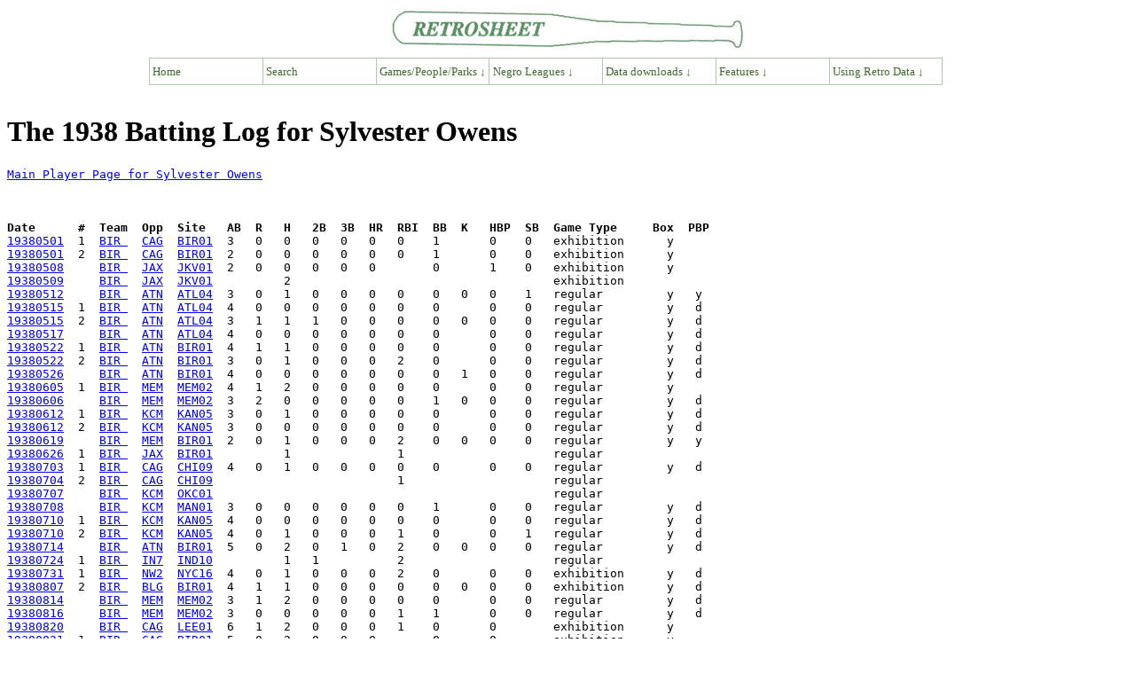

--- FILE ---
content_type: text/html; charset=UTF-8
request_url: https://www.retrosheet.org/NegroLeagues/boxesetc/1938/Bowens1021938.htm
body_size: 19543
content:
<TITLE>The 1938 Batting Log for Sylvester Owens</TITLE>
<link rel="stylesheet" type="text/css"
href="https://www.retrosheet.org/menubar/menubar.css">
<script type="text/javascript"
src="https://www.retrosheet.org/menubar/menubar.js"></script>
</HEAD>
<BODY>
<p class="nopad"><a href=https://www.retrosheet.org><img src="https://www.retrosheet.org/menubar/retro-logo.gif" alt="Retrosheet" width="400" height="46" class="bancenter"></a></p>
<div class="mbcenter">
  <ul class="nav">
    <li><a href="https://www.retrosheet.org/">Home</a>
    <li><a href="https://www.retrosheet.org/searches/search.html">Search</a></li>
   
    <li><a href="#">Games/People/Parks &darr;</a>
      <ul>
        <li><a href="#">People &rarr;</a>
          <ul>
            <li><a href="https://www.retrosheet.org/boxesetc/index.html#Players">Players</a>
            <li><a href="https://www.retrosheet.org/boxesetc/index.html#Managers">Managers</a>
            <li><a href="https://www.retrosheet.org/boxesetc/index.html#Coaches">Coaches</a>
            <li><a href="https://www.retrosheet.org/boxesetc/index.html#Umpires">Umpires</a>
            <li><a href="https://www.retrosheet.org/transactions/index.html">Transactions</a>
          </ul>
        
        <li><a href="#">Games &rarr;</a>
          <ul>
            <li><a href="https://www.retrosheet.org/boxesetc/index.html">Regular season</a>
            <li><a href="https://www.retrosheet.org/Playoff%20Games.htm">Tiebreaker playoffs</a>
            <li><a href="https://www.retrosheet.org/boxesetc/MISC/masterPS.htm">Post-season</a>
            <li><a href="https://www.retrosheet.org/boxesetc/MISC/masterAS.htm">All-Star games</a>
          </ul>

       
        <li><a href="#">Places &rarr;</a>
          <ul>
            <li><a href="https://www.retrosheet.org/boxesetc/MISC/FRDIR.htm">Franchises</a>
            <li><a href="https://www.retrosheet.org/boxesetc/MISC/PKDIR.htm">Ballparks</a>
            <li><a href="https://www.retrosheet.org/boxesetc/MISC/PNDIR.htm">Birth and death</a>
          </ul>
        
        <li><a href="#">Achievements &rarr;</a>
          <ul>
            <li><a href="https://www.retrosheet.org/boxesetc/MISC/XOH.htm">Awards</a>
            <li><a href="https://www.retrosheet.org/boxesetc/index.html#TopPerf">Top performances</a>
            <li><a href="https://www.retrosheet.org/outstand.htm">No-hitters &amp; cycles</a>
            <li><a href="https://www.retrosheet.org/milestones.htm">Milestones</a>
          </ul>
      </ul>

      <li><a href="#">Negro Leagues &darr;</a>
        <ul>
           <li><a href="https://www.retrosheet.org/NegroLeagues/NegroLeagues.html">Overview</a>
           <li><a href="https://www.retrosheet.org/NegroLeagues/seasons.html">Seasons</a>
           <li><a href="https://www.retrosheet.org/NegroLeagues/people.html">People</a>
           <li><a href="https://www.retrosheet.org/NegroLeagues/ballparks.html">Places</a>
           <li><a href="https://www.retrosheet.org/NegroLeagues/notables.html">Notable Games</a>
           <li><a href="https://www.retrosheet.org/NegroLeagues/downloads.html">Downloads</a>
        </ul>
    
    <li><a href="#">Data downloads &darr;</a>
      <ul>
        <li><a href="https://www.retrosheet.org/game.htm">Play-by-play files</a>
        <li><a href="https://www.retrosheet.org/downloads/csvdownloads.html">Daily Logs</a></li>
        <li><a href="https://www.retrosheet.org/gamelogs/index.html">Game logs</a>
        <li><a href="https://www.retrosheet.org/schedule/index.html">Schedules</a>
        <li><a href="https://www.retrosheet.org/eject.htm">Ejections</a>
        <li><a href="https://www.retrosheet.org/biofile.htm">Biographical Data</a>
        <li><a href="https://www.retrosheet.org/officialtotals/official.htm">Official Daily Totals</a></li>
      </ul>
    
    <li><a href="#">Features &darr;</a>
      <ul>
        <li><a href="https://www.retrosheet.org/lists.htm">Noteworthy events</a>
        <li><a href="https://www.retrosheet.org/specfeat.htm">Special features</a>
        <li><a href=https://www.retrosheet.org/Research/Research.htm>Research papers</a>
        <li><a href="https://www.retrosheet.org/wanted/index.html">Most wanted</a>
      </ul>
    
    <li><a href="#">Using Retro Data &darr;</a>
      <ul>
        <li><a href=https://www.retrosheet.org/resources/resources.html>Overview</a>
        <li><a href=https://www.retrosheet.org/resources/resources1.html>Data Resources</a>
        <li><a href=https://www.retrosheet.org/resources/resources2.html>Data Users</a>
        <li><a href=https://www.retrosheet.org/Research/Research.htm>Research papers</a>
      </ul>
    
  </ul>
</div>
<br class="clearboth">

<H1>The 1938 Batting Log for Sylvester Owens</H1>
<PRE>
<a href=../O/Powens102.htm>Main Player Page for Sylvester Owens</a>
<br><br>
<b>Date      #  Team  Opp  Site   AB  R   H   2B  3B  HR  RBI  BB  K   HBP  SB  Game Type     Box  PBP</b>
<a href=https://www.retrosheet.org/NegroLeagues/boxesetc/1938/B05011BIR1938.htm>19380501</a>  1  <a href=https://www.retrosheet.org/NegroLeagues/boxesetc/1938/TBIR01938.htm>BIR </a>  <a href=https://www.retrosheet.org/NegroLeagues/boxesetc/1938/TCAG01938.htm>CAG</a>  <a href=https://www.retrosheet.org/NegroLeagues/ballparks/BIR01ngl.html>BIR01</a>  3   0   0   0   0   0   0    1       0    0   exhibition      y   
<a href=https://www.retrosheet.org/NegroLeagues/boxesetc/1938/B05012BIR1938.htm>19380501</a>  2  <a href=https://www.retrosheet.org/NegroLeagues/boxesetc/1938/TBIR01938.htm>BIR </a>  <a href=https://www.retrosheet.org/NegroLeagues/boxesetc/1938/TCAG01938.htm>CAG</a>  <a href=https://www.retrosheet.org/NegroLeagues/ballparks/BIR01ngl.html>BIR01</a>  2   0   0   0   0   0   0    1       0    0   exhibition      y   
<a href=https://www.retrosheet.org/NegroLeagues/boxesetc/1938/B05080JAX1938.htm>19380508</a>     <a href=https://www.retrosheet.org/NegroLeagues/boxesetc/1938/TBIR01938.htm>BIR </a>  <a href=https://www.retrosheet.org/NegroLeagues/boxesetc/1938/TJAX01938.htm>JAX</a>  <a href=https://www.retrosheet.org/NegroLeagues/ballparks/JKV01ngl.html>JKV01</a>  2   0   0   0   0   0        0       1    0   exhibition      y   
<a href=https://www.retrosheet.org/NegroLeagues/boxesetc/1938/B05090JAX1938.htm>19380509</a>     <a href=https://www.retrosheet.org/NegroLeagues/boxesetc/1938/TBIR01938.htm>BIR </a>  <a href=https://www.retrosheet.org/NegroLeagues/boxesetc/1938/TJAX01938.htm>JAX</a>  <a href=https://www.retrosheet.org/NegroLeagues/ballparks/JKV01ngl.html>JKV01</a>          2                                     exhibition         
<a href=https://www.retrosheet.org/NegroLeagues/boxesetc/1938/B05120ATN1938.htm>19380512</a>     <a href=https://www.retrosheet.org/NegroLeagues/boxesetc/1938/TBIR01938.htm>BIR </a>  <a href=https://www.retrosheet.org/NegroLeagues/boxesetc/1938/TATN01938.htm>ATN</a>  <a href=https://www.retrosheet.org/NegroLeagues/ballparks/ATL04ngl.html>ATL04</a>  3   0   1   0   0   0   0    0   0   0    1   regular         y   y
<a href=https://www.retrosheet.org/NegroLeagues/boxesetc/1938/B05151ATN1938.htm>19380515</a>  1  <a href=https://www.retrosheet.org/NegroLeagues/boxesetc/1938/TBIR01938.htm>BIR </a>  <a href=https://www.retrosheet.org/NegroLeagues/boxesetc/1938/TATN01938.htm>ATN</a>  <a href=https://www.retrosheet.org/NegroLeagues/ballparks/ATL04ngl.html>ATL04</a>  4   0   0   0   0   0   0    0       0    0   regular         y   d
<a href=https://www.retrosheet.org/NegroLeagues/boxesetc/1938/B05152ATN1938.htm>19380515</a>  2  <a href=https://www.retrosheet.org/NegroLeagues/boxesetc/1938/TBIR01938.htm>BIR </a>  <a href=https://www.retrosheet.org/NegroLeagues/boxesetc/1938/TATN01938.htm>ATN</a>  <a href=https://www.retrosheet.org/NegroLeagues/ballparks/ATL04ngl.html>ATL04</a>  3   1   1   1   0   0   0    0   0   0    0   regular         y   d
<a href=https://www.retrosheet.org/NegroLeagues/boxesetc/1938/B05170ATN1938.htm>19380517</a>     <a href=https://www.retrosheet.org/NegroLeagues/boxesetc/1938/TBIR01938.htm>BIR </a>  <a href=https://www.retrosheet.org/NegroLeagues/boxesetc/1938/TATN01938.htm>ATN</a>  <a href=https://www.retrosheet.org/NegroLeagues/ballparks/ATL04ngl.html>ATL04</a>  4   0   0   0   0   0   0    0       0    0   regular         y   d
<a href=https://www.retrosheet.org/NegroLeagues/boxesetc/1938/B05221BIR1938.htm>19380522</a>  1  <a href=https://www.retrosheet.org/NegroLeagues/boxesetc/1938/TBIR01938.htm>BIR </a>  <a href=https://www.retrosheet.org/NegroLeagues/boxesetc/1938/TATN01938.htm>ATN</a>  <a href=https://www.retrosheet.org/NegroLeagues/ballparks/BIR01ngl.html>BIR01</a>  4   1   1   0   0   0   0    0       0    0   regular         y   d
<a href=https://www.retrosheet.org/NegroLeagues/boxesetc/1938/B05222BIR1938.htm>19380522</a>  2  <a href=https://www.retrosheet.org/NegroLeagues/boxesetc/1938/TBIR01938.htm>BIR </a>  <a href=https://www.retrosheet.org/NegroLeagues/boxesetc/1938/TATN01938.htm>ATN</a>  <a href=https://www.retrosheet.org/NegroLeagues/ballparks/BIR01ngl.html>BIR01</a>  3   0   1   0   0   0   2    0       0    0   regular         y   d
<a href=https://www.retrosheet.org/NegroLeagues/boxesetc/1938/B05260BIR1938.htm>19380526</a>     <a href=https://www.retrosheet.org/NegroLeagues/boxesetc/1938/TBIR01938.htm>BIR </a>  <a href=https://www.retrosheet.org/NegroLeagues/boxesetc/1938/TATN01938.htm>ATN</a>  <a href=https://www.retrosheet.org/NegroLeagues/ballparks/BIR01ngl.html>BIR01</a>  4   0   0   0   0   0   0    0   1   0    0   regular         y   d
<a href=https://www.retrosheet.org/NegroLeagues/boxesetc/1938/B06051MEM1938.htm>19380605</a>  1  <a href=https://www.retrosheet.org/NegroLeagues/boxesetc/1938/TBIR01938.htm>BIR </a>  <a href=https://www.retrosheet.org/NegroLeagues/boxesetc/1938/TMEM01938.htm>MEM</a>  <a href=https://www.retrosheet.org/NegroLeagues/ballparks/MEM02ngl.html>MEM02</a>  4   1   2   0   0   0   0    0       0    0   regular         y   
<a href=https://www.retrosheet.org/NegroLeagues/boxesetc/1938/B06060MEM1938.htm>19380606</a>     <a href=https://www.retrosheet.org/NegroLeagues/boxesetc/1938/TBIR01938.htm>BIR </a>  <a href=https://www.retrosheet.org/NegroLeagues/boxesetc/1938/TMEM01938.htm>MEM</a>  <a href=https://www.retrosheet.org/NegroLeagues/ballparks/MEM02ngl.html>MEM02</a>  3   2   0   0   0   0   0    1   0   0    0   regular         y   d
<a href=https://www.retrosheet.org/NegroLeagues/boxesetc/1938/B06121KCM1938.htm>19380612</a>  1  <a href=https://www.retrosheet.org/NegroLeagues/boxesetc/1938/TBIR01938.htm>BIR </a>  <a href=https://www.retrosheet.org/NegroLeagues/boxesetc/1938/TKCM01938.htm>KCM</a>  <a href=https://www.retrosheet.org/NegroLeagues/ballparks/KAN05ngl.html>KAN05</a>  3   0   1   0   0   0   0    0       0    0   regular         y   d
<a href=https://www.retrosheet.org/NegroLeagues/boxesetc/1938/B06122KCM1938.htm>19380612</a>  2  <a href=https://www.retrosheet.org/NegroLeagues/boxesetc/1938/TBIR01938.htm>BIR </a>  <a href=https://www.retrosheet.org/NegroLeagues/boxesetc/1938/TKCM01938.htm>KCM</a>  <a href=https://www.retrosheet.org/NegroLeagues/ballparks/KAN05ngl.html>KAN05</a>  3   0   0   0   0   0   0    0       0    0   regular         y   d
<a href=https://www.retrosheet.org/NegroLeagues/boxesetc/1938/B06190BIR1938.htm>19380619</a>     <a href=https://www.retrosheet.org/NegroLeagues/boxesetc/1938/TBIR01938.htm>BIR </a>  <a href=https://www.retrosheet.org/NegroLeagues/boxesetc/1938/TMEM01938.htm>MEM</a>  <a href=https://www.retrosheet.org/NegroLeagues/ballparks/BIR01ngl.html>BIR01</a>  2   0   1   0   0   0   2    0   0   0    0   regular         y   y
<a href=https://www.retrosheet.org/NegroLeagues/boxesetc/1938/B06261BIR1938.htm>19380626</a>  1  <a href=https://www.retrosheet.org/NegroLeagues/boxesetc/1938/TBIR01938.htm>BIR </a>  <a href=https://www.retrosheet.org/NegroLeagues/boxesetc/1938/TJAX01938.htm>JAX</a>  <a href=https://www.retrosheet.org/NegroLeagues/ballparks/BIR01ngl.html>BIR01</a>          1               1                     regular            
<a href=https://www.retrosheet.org/NegroLeagues/boxesetc/1938/B07031CAG1938.htm>19380703</a>  1  <a href=https://www.retrosheet.org/NegroLeagues/boxesetc/1938/TBIR01938.htm>BIR </a>  <a href=https://www.retrosheet.org/NegroLeagues/boxesetc/1938/TCAG01938.htm>CAG</a>  <a href=https://www.retrosheet.org/NegroLeagues/ballparks/CHI09ngl.html>CHI09</a>  4   0   1   0   0   0   0    0       0    0   regular         y   d
<a href=https://www.retrosheet.org/NegroLeagues/boxesetc/1938/B07042CAG1938.htm>19380704</a>  2  <a href=https://www.retrosheet.org/NegroLeagues/boxesetc/1938/TBIR01938.htm>BIR </a>  <a href=https://www.retrosheet.org/NegroLeagues/boxesetc/1938/TCAG01938.htm>CAG</a>  <a href=https://www.retrosheet.org/NegroLeagues/ballparks/CHI09ngl.html>CHI09</a>                          1                     regular            
<a href=https://www.retrosheet.org/NegroLeagues/boxesetc/1938/B07070KCM1938.htm>19380707</a>     <a href=https://www.retrosheet.org/NegroLeagues/boxesetc/1938/TBIR01938.htm>BIR </a>  <a href=https://www.retrosheet.org/NegroLeagues/boxesetc/1938/TKCM01938.htm>KCM</a>  <a href=https://www.retrosheet.org/NegroLeagues/ballparks/OKC01ngl.html>OKC01</a>                                                regular            
<a href=https://www.retrosheet.org/NegroLeagues/boxesetc/1938/B07080KCM1938.htm>19380708</a>     <a href=https://www.retrosheet.org/NegroLeagues/boxesetc/1938/TBIR01938.htm>BIR </a>  <a href=https://www.retrosheet.org/NegroLeagues/boxesetc/1938/TKCM01938.htm>KCM</a>  <a href=https://www.retrosheet.org/NegroLeagues/ballparks/MAN01ngl.html>MAN01</a>  3   0   0   0   0   0   0    1       0    0   regular         y   d
<a href=https://www.retrosheet.org/NegroLeagues/boxesetc/1938/B07101KCM1938.htm>19380710</a>  1  <a href=https://www.retrosheet.org/NegroLeagues/boxesetc/1938/TBIR01938.htm>BIR </a>  <a href=https://www.retrosheet.org/NegroLeagues/boxesetc/1938/TKCM01938.htm>KCM</a>  <a href=https://www.retrosheet.org/NegroLeagues/ballparks/KAN05ngl.html>KAN05</a>  4   0   0   0   0   0   0    0       0    0   regular         y   d
<a href=https://www.retrosheet.org/NegroLeagues/boxesetc/1938/B07102KCM1938.htm>19380710</a>  2  <a href=https://www.retrosheet.org/NegroLeagues/boxesetc/1938/TBIR01938.htm>BIR </a>  <a href=https://www.retrosheet.org/NegroLeagues/boxesetc/1938/TKCM01938.htm>KCM</a>  <a href=https://www.retrosheet.org/NegroLeagues/ballparks/KAN05ngl.html>KAN05</a>  4   0   1   0   0   0   1    0       0    1   regular         y   d
<a href=https://www.retrosheet.org/NegroLeagues/boxesetc/1938/B07140BIR1938.htm>19380714</a>     <a href=https://www.retrosheet.org/NegroLeagues/boxesetc/1938/TBIR01938.htm>BIR </a>  <a href=https://www.retrosheet.org/NegroLeagues/boxesetc/1938/TATN01938.htm>ATN</a>  <a href=https://www.retrosheet.org/NegroLeagues/ballparks/BIR01ngl.html>BIR01</a>  5   0   2   0   1   0   2    0   0   0    0   regular         y   d
<a href=https://www.retrosheet.org/NegroLeagues/boxesetc/1938/B07241IN71938.htm>19380724</a>  1  <a href=https://www.retrosheet.org/NegroLeagues/boxesetc/1938/TBIR01938.htm>BIR </a>  <a href=https://www.retrosheet.org/NegroLeagues/boxesetc/1938/TIN701938.htm>IN7</a>  <a href=https://www.retrosheet.org/NegroLeagues/ballparks/IND10ngl.html>IND10</a>          1   1           2                     regular            
<a href=https://www.retrosheet.org/NegroLeagues/boxesetc/1938/B07311NW21938.htm>19380731</a>  1  <a href=https://www.retrosheet.org/NegroLeagues/boxesetc/1938/TBIR01938.htm>BIR </a>  <a href=https://www.retrosheet.org/NegroLeagues/boxesetc/1938/TNW201938.htm>NW2</a>  <a href=https://www.retrosheet.org/NegroLeagues/ballparks/NYC16ngl.html>NYC16</a>  4   0   1   0   0   0   2    0       0    0   exhibition      y   d
<a href=https://www.retrosheet.org/NegroLeagues/boxesetc/1938/B08072BIR1938.htm>19380807</a>  2  <a href=https://www.retrosheet.org/NegroLeagues/boxesetc/1938/TBIR01938.htm>BIR </a>  <a href=https://www.retrosheet.org/NegroLeagues/boxesetc/1938/TBLG01938.htm>BLG</a>  <a href=https://www.retrosheet.org/NegroLeagues/ballparks/BIR01ngl.html>BIR01</a>  4   1   1   0   0   0   0    0   0   0    0   exhibition      y   d
<a href=https://www.retrosheet.org/NegroLeagues/boxesetc/1938/B08140MEM1938.htm>19380814</a>     <a href=https://www.retrosheet.org/NegroLeagues/boxesetc/1938/TBIR01938.htm>BIR </a>  <a href=https://www.retrosheet.org/NegroLeagues/boxesetc/1938/TMEM01938.htm>MEM</a>  <a href=https://www.retrosheet.org/NegroLeagues/ballparks/MEM02ngl.html>MEM02</a>  3   1   2   0   0   0   0    0       0    0   regular         y   d
<a href=https://www.retrosheet.org/NegroLeagues/boxesetc/1938/B08160MEM1938.htm>19380816</a>     <a href=https://www.retrosheet.org/NegroLeagues/boxesetc/1938/TBIR01938.htm>BIR </a>  <a href=https://www.retrosheet.org/NegroLeagues/boxesetc/1938/TMEM01938.htm>MEM</a>  <a href=https://www.retrosheet.org/NegroLeagues/ballparks/MEM02ngl.html>MEM02</a>  3   0   0   0   0   0   1    1       0    0   regular         y   d
<a href=https://www.retrosheet.org/NegroLeagues/boxesetc/1938/B08200BIR1938.htm>19380820</a>     <a href=https://www.retrosheet.org/NegroLeagues/boxesetc/1938/TBIR01938.htm>BIR </a>  <a href=https://www.retrosheet.org/NegroLeagues/boxesetc/1938/TCAG01938.htm>CAG</a>  <a href=https://www.retrosheet.org/NegroLeagues/ballparks/LEE01ngl.html>LEE01</a>  6   1   2   0   0   0   1    0       0        exhibition      y   
<a href=https://www.retrosheet.org/NegroLeagues/boxesetc/1938/B08211BIR1938.htm>19380821</a>  1  <a href=https://www.retrosheet.org/NegroLeagues/boxesetc/1938/TBIR01938.htm>BIR </a>  <a href=https://www.retrosheet.org/NegroLeagues/boxesetc/1938/TCAG01938.htm>CAG</a>  <a href=https://www.retrosheet.org/NegroLeagues/ballparks/BIR01ngl.html>BIR01</a>  5   0   2   0   0   0        0       0        exhibition      y   
<a href=https://www.retrosheet.org/NegroLeagues/boxesetc/1938/B09240NNL1938.htm>19380924</a>     <a href=https://www.retrosheet.org/NegroLeagues/boxesetc/1938/TNAL01938.htm>NAL </a>  <a href=https://www.retrosheet.org/NegroLeagues/boxesetc/1938/TNNL01938.htm>NNL</a>  <a href=https://www.retrosheet.org/NegroLeagues/ballparks/PHI17ngl.html>PHI17</a>  4   0   0   0   0   0   0    0   0   0    0   allstar         y   d
</PRE>

Data shown are Retrosheet's best estimates. Data may be estimated, incomplete, or missing.<br>
Data are shown for games which have been identified by Retrosheet. Retrosheet has only compiled detailed game logs for 1937 - 1949. Data for other seasons are incomplete.<br>
Negro Leagues data should be viewed as incomplete.
<br><br>
<a href="https://retrosheet.org/downloads/players/owens102.zip">Download game log for Sylvester Owens</a>
<hr>
<font size="2">
<p align="CENTER">Retrosheet website last updated December 7, 2025.<br>

All data contained at this site is copyright   1996-2025 by Retrosheet. All Rights Reserved. Click <a href="https://www.retrosheet.org/notice.txt">here</a> for information about the use of Retrosheet data</a></p>

Send comments and suggestions to Tom Thress: tthress-ATsign-retrosheet.org.<br>
Join the Retrosheet Discussion group here: <a href=https://groups.io/g/RetroList>RetroList</a><br>
Retrosheet is an all-volunteer organization and a 501(c)(3) charitable organization. To volunteer, please e-mail Tom Thress. To make a donation, you can visit here: <a href=https://www.retrosheet.org/donations.htm>Donation Page</a>
</font>
<hr>
</BODY></HTML>
